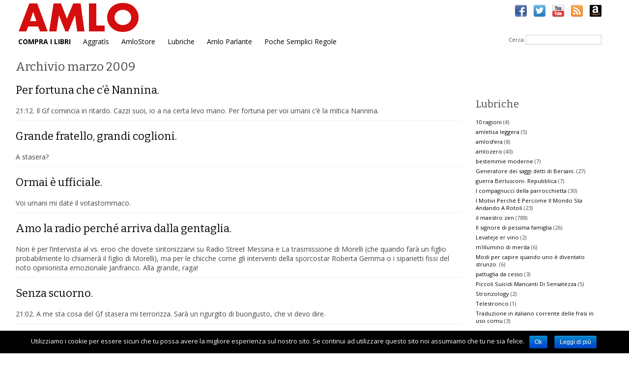

--- FILE ---
content_type: text/html; charset=UTF-8
request_url: https://www.amlo.it/?m=200903
body_size: 42661
content:
<!doctype html>
<!--[if lt IE 7]><html class="no-js ie6 oldie" lang="it"> <![endif]-->
<!--[if IE 7]><html class="no-js ie7 oldie" lang="it"> <![endif]-->
<!--[if IE 8]><html class="no-js ie8 oldie" lang="it"> <![endif]-->
<!--[if gt IE 8]><!--><html class="no-js" lang="it"> <!--<![endif]-->
    <head>
        <meta charset="utf-8">
        <meta http-equiv="X-UA-Compatible" content="IE=edge,chrome=1">
        <title>marzo | 2009 | amlo</title>
        <meta http-equiv="Content-Type" content="text/html; charset=utf-8" />
        <link rel="stylesheet" href="https://www.amlo.it/wp-content/themes/a/css/reset.css" />
        <link rel="stylesheet" href="https://www.amlo.it/wp-content/themes/a/css/responsive-gs-16col.css" />
        <link rel="stylesheet" href="https://www.amlo.it/wp-content/themes/a/style.css" type="text/css" media="screen" />
        <link href='https://fonts.googleapis.com/css?family=Open+Sans:300italic,400italic,400,700|Bitter:400,700' rel='stylesheet' type='text/css'>

        <link rel="shortcut icon" href="https://www.amlo.it/favicon.ico" type="image/x-icon" />        
        <link rel="apple-touch-icon" href="https://www.amlo.it/wp-content/themes/a/images/apple-touch-icon-iphone.png" />
        <link rel="apple-touch-icon" sizes="72x72" href="https://www.amlo.it/wp-content/themes/a/images/apple-touch-icon-ipad.png" />
        <link rel="apple-touch-icon" sizes="114x114" href="https://www.amlo.it/wp-content/themes/a/images/apple-touch-icon-iphone4.png" />
        <link rel="apple-touch-icon" sizes="144x144" href="https://www.amlo.it/wp-content/themes/a/images/apple-touch-icon-ipad3.png" />       
        <meta name="viewport" content="width=device-width, initial-scale=1">
        <link rel="alternate" type="application/rss+xml" title="RSS 2.0" href="https://www.amlo.it/?feed=rss2" />
                <link rel='stylesheet' id='cookie-notice-front-css'  href='https://www.amlo.it/wp-content/plugins/cookie-notice/css/front.min.css?ver=3.5.2' type='text/css' media='all' />
            <script>
                if (document.location.protocol != "https:") {
                    document.location = document.URL.replace(/^http:/i, "https:");
                }
            </script>
            <script type='text/javascript' src='https://www.amlo.it/wp-includes/js/jquery/jquery.js?ver=1.8.3'></script>
<script type='text/javascript'>
/* <![CDATA[ */
var cnArgs = {"ajaxurl":"https:\/\/www.amlo.it\/wp-admin\/admin-ajax.php","hideEffect":"fade","onScroll":"","onScrollOffset":"100","cookieName":"cookie_notice_accepted","cookieValue":"TRUE","cookieTime":"2592000","cookiePath":"\/","cookieDomain":"","redirection":"","cache":""};
/* ]]> */
</script>
<script type='text/javascript' src='https://www.amlo.it/wp-content/plugins/cookie-notice/js/front.min.js?ver=1.2.42'></script>
<link type="text/css" rel="stylesheet" href="https://www.amlo.it/wp-content/plugins/wordpress-simple-paypal-shopping-cart/wp_shopping_cart_style.css" />

	<script type="text/javascript">
	<!--
	//
	function ReadForm (obj1, tst) 
	{ 
	    // Read the user form
	    var i,j,pos;
	    val_total="";val_combo="";		
	
	    for (i=0; i<obj1.length; i++) 
	    {     
	        // run entire form
	        obj = obj1.elements[i];           // a form element
	
	        if (obj.type == "select-one") 
	        {   // just selects
	            if (obj.name == "quantity" ||
	                obj.name == "amount") continue;
		        pos = obj.selectedIndex;        // which option selected
		        val = obj.options[pos].value;   // selected value
		        val_combo = val_combo + "(" + val + ")";
	        }
	    }
		// Now summarize everything we have processed above
		val_total = obj1.product_tmp.value + val_combo;
		obj1.product.value = val_total;
	}
	//-->
	</script>	<style type="text/css">.recentcomments a{display:inline !important;padding:0 !important;margin:0 !important;}</style>

        <script type="text/javascript">
            var _gaq = _gaq || [];
            _gaq.push(['_setAccount', 'UA-37045188-1']);
            _gaq.push(['_trackPageview']);
            (function () {
                var ga = document.createElement('script');
                ga.type = 'text/javascript';
                ga.async = true;
                ga.src = ('https:' == document.location.protocol ? 'https://ssl' : 'http://www') + '.google-analytics.com/ga.js';
                var s = document.getElementsByTagName('script')[0];
                s.parentNode.insertBefore(ga, s);
            })();
        </script>


    </head>

    <body data-rsssl=1 class="archive date">
        <div id="fb-root"></div>
        <div class="container">

            <header class="row">
                <div class="col span_10">
                    <a href="/"><img src="https://www.amlo.it/wp-content/themes/a/images/logo.png" alt="amlo" /></a>
                </div>
                <div class="col span_6">
                    <div class="top-social right">
                        <a target="_blank" href="https://www.facebook.com/amletodesilva" rel="nofollow"><img src="https://www.amlo.it/wp-content/themes/a/images/facebook.png" alt="Facebook" /></a>
                        <a target="_blank" href="https://twitter.com/amletodesilva" rel="nofollow"><img src="https://www.amlo.it/wp-content/themes/a/images/twitter.png" alt="Twitter" /></a>
                        <a target="_blank" href="http://www.youtube.com/user/amletodesilva" rel="nofollow"><img src="https://www.amlo.it/wp-content/themes/a/images/youtube.png" alt="Youtube" /></a>
                        <a target="_blank" href="https://www.amlo.it/?feed=rss2" rel="nofollow"><img src="https://www.amlo.it/wp-content/themes/a/images/rss.png" alt="Feed RSS" /></a>
                        <a target="_blank" href="https://amzn.to/2keAjME" rel="nofollow"><img src="https://www.amlo.it/wp-content/themes/a/images/amazon-logo.jpg" alt="Amazon" /></a>
                    </div>
                </div>
            </header>

            <div class="row center">
                <div class="col span_12">

                    <ul id="menu-principale" class="menu"><li id="menu-item-5066" class="menu-item menu-item-type-post_type menu-item-object-page menu-item-5066"><a href="https://www.amlo.it/?page_id=4261">COMPRA I LIBRI</a></li>
<li id="menu-item-2523" class="menu-item menu-item-type-post_type menu-item-object-page menu-item-2523"><a href="https://www.amlo.it/?page_id=46">Aggratìs</a></li>
<li id="menu-item-2522" class="menu-item menu-item-type-post_type menu-item-object-page menu-item-2522"><a href="https://www.amlo.it/?page_id=1026">AmloStore</a></li>
<li id="menu-item-2524" class="menu-item menu-item-type-custom menu-item-object-custom menu-item-2524"><a href="#footer">Lubriche</a></li>
<li id="menu-item-2884" class="menu-item menu-item-type-post_type menu-item-object-page menu-item-2884"><a href="https://www.amlo.it/?page_id=2879">Amlo Parlante</a></li>
<li id="menu-item-4192" class="menu-item menu-item-type-custom menu-item-object-custom menu-item-4192"><a title="Pagina" href="https://www.amlo.it/?page_id=3634">Poche Semplici Regole</a></li>
</ul>

                </div>

                <div class="col span_4">
                    <form method="get" id="searchform" action="https://www.amlo.it/" class="right">
                        <small>Cerca</small> <input type="text" name="s" id="s" />
                    </form>
                </div>
            </div>


 

<div id="main" role="main" class="row">
             <h1>Archivio marzo 2009</h1>
            
    <div class="col span_12 clr">
<br />
                     
            <div class="article store">                
                                <h3><a href="https://www.amlo.it/?p=327">Per fortuna che c&#8217;è Nannina.</a></h3>
                <p>21:12. Il Gf comincia in ritardo. Cazzi suoi, io a na certa levo mano. Per fortuna per voi umani c&#8217;è la mitica Nannina.</p>
                
                <div style="clear:both"></div>
            </div>
                    
            <div class="article store">                
                                <h3><a href="https://www.amlo.it/?p=325">Grande fratello, grandi coglioni.</a></h3>
                <p>A stasera?</p>
                
                <div style="clear:both"></div>
            </div>
                    
            <div class="article store">                
                                <h3><a href="https://www.amlo.it/?p=324">Ormai è ufficiale.</a></h3>
                <p>Voi umani mi date il votastommaco.</p>
                
                <div style="clear:both"></div>
            </div>
                    
            <div class="article store">                
                                <h3><a href="https://www.amlo.it/?p=323">Amo la radio perché arriva dalla gentaglia.</a></h3>
                <p>Non è per l&#8217;intervista al vs. eroo che dovete sintonizzarvi su Radio Street Messina e La trasmissione di Morelli (che quando farà un figlio probabilmente lo chiamerà il figlio di Morelli), ma per le chicche come gli interventi della sporcostar Roberta Gemma o i siparietti fissi del noto opinionista emozionale Janfranco. Alla grande, raga!</p>
                
                <div style="clear:both"></div>
            </div>
                    
            <div class="article store">                
                                <h3><a href="https://www.amlo.it/?p=322">Senza scuorno.</a></h3>
                <p>21:02. A me sta cosa del Gf stasera mi terrorizza. Sarà un rigurgito di buongusto, che vi devo dire.</p>
                
                <div style="clear:both"></div>
            </div>
                    
            <div class="article store">                
                                <h3><a href="https://www.amlo.it/?p=321">Alò alò America me senti.</a></h3>
                <p> Stasera cronacona del GF, in diretta e in contemporanea con Lupina, alla quale ho vilmente fottuto il titolo del post.</p>
                
                <div style="clear:both"></div>
            </div>
                    
            <div class="article store">                
                                <h3><a href="https://www.amlo.it/?p=319">&#8216;O core &#8216;e Napuleeeeeeee.</a></h3>
                <p>Ora, io questa cosa qua la vado dicendo da anni. Ma tanto sono io che non capisco un cazzo, e che non riesco a vederci dietro l&#8217;ombra della camorra &#8216;e Napule.</p>
                
                <div style="clear:both"></div>
            </div>
                    
            <div class="article store">                
                                <h3><a href="https://www.amlo.it/?p=318">Maledetta trumbettera.</a></h3>
                <p>20:54. Apprendo da Sky vivo che Vanessa (puozz sta tu comm sta essa) si è ufficialmente fidanzata con Alberto. Signori si nasce, ma cornuti pure.</p>
                
                <div style="clear:both"></div>
            </div>
                    
            <div class="article store">                
                                <h3><a href="https://www.amlo.it/?p=317">Grinzane reality.</a></h3>
                <p>Stasera grande diretta in contemporanea con Ella. Si parlerà di attualità? Si parlerà di chi si chiava a chi? E soprattutto, i ns. concorrenti riusciranno a rendersi più ridicoli dei partecipanti ai vari premi Grinzane?</p>
                
                <div style="clear:both"></div>
            </div>
                    
            <div class="article store">                
                                <h3><a href="https://www.amlo.it/?p=316">Ve ne approfittate che non c&#8217;è più un Robert Mitchum.</a></h3>
                <p>Sono cresciuto nel mito di un Humprey Bogart e in quello di un Robert Mitchum, passando per i Martini infiniti di William Powell. Mi piacevano quei gialli dove il detective risolveva le cose a cazzotti, i maschi bevevano e fumavano e sparavano; in genere, i gialli allora erano mischiati, ci trovavi di tutto, da Nero [...]</p>
                
                <div style="clear:both"></div>
            </div>
                    
            <div class="article store">                
                                <h3><a href="https://www.amlo.it/?p=314">Fetuffatevi nel vortice.</a></h3>
                <p>Comunicato n°1 per i lettori del blog che stanno di casa a Salierno: mettiamo che sabato sera la fidanzata vi fa dove mi porti a spassare stasera, paghi tu e guarda che se non mi fai spassare poi ti abboffo i coglioni a sangue, voi pigliate e la portate al Moro. Lei vi dirà ma [...]</p>
                
                <div style="clear:both"></div>
            </div>
                    
            <div class="article store">                
                                <h3><a href="https://www.amlo.it/?p=313">A me m&#8217;ha rovinato er rialiti.</a></h3>
                <p>20:26. Stiamo per cominciare, anche stasera in gemellaggio con la Nannina nazionale. La quale Nannina sta seguendo, oltre che X Factor, anche La fattoria. Sono sinceramente preoccupato per lei: meno male per le dosi da cavallo di Dexter che ingurgita per disintossicarsi.</p>
                
                <div style="clear:both"></div>
            </div>
                    
            <div class="article store">                
                                <h3><a href="https://www.amlo.it/?p=312">We are young but getting old before our time.</a></h3>
                <p>Ormai la sapete qual&#8217;è la mia politica: non parlo più di libri né di dischi. Preferisco lasciare che vi croglioliate nel vostro Paolocoeglio e nei gruppetti di frociazzi che girano ricchionissimi fra i blog. Con quest&#8217;uomo qui, però, ho un debito di riconoscenza fin da quando mio cugino (che di musica era quello che ci [...]</p>
                
                <div style="clear:both"></div>
            </div>
                    
            <div class="article store">                
                                <h3><a href="https://www.amlo.it/?p=310">Vottiamo ad accomminciare.</a></h3>
                <p>21:14. Su Skyshow Cristina mangia a uso scrofa e si gratta il mazzo. Siamo in buone mani. 21:16. Prima o poi doveva succedere: la Marcuzzi è venuta con l&#8217;asciugamano da doccia. 21:17. Mentre la Marcuzzi annuncia l&#8217;entrata di tre concorrenti molto belli (molto, eh), parte la mia pard.</p>
                
                <div style="clear:both"></div>
            </div>
                    
            <div class="article store">                
                                <h3><a href="https://www.amlo.it/?p=309">Facciamoci del male.</a></h3>
                <p>Mi ero completamente dimenticato del blog. Succede. Però stasera si torna in pista, a commentare susamen il Grande Fratello, del quale da una settimana a questa parte non so veramòn un cazzo, anche perché, ci crediate o no, in questi giorni ho visto qualcosa di molto peggio di tutti i Gf messi insieme. Consoliamoci con [...]</p>
                
                <div style="clear:both"></div>
            </div>
            </div>
    <div class="col span_4 clr" id="sidebar">
        <div id="categories-3" class="widget widget_categories"><h2 class="widget-title">Lubriche</h2>		<ul>
	<li class="cat-item cat-item-66"><a href="https://www.amlo.it/?cat=66" title="Visualizza tutti gli articoli archiviati in 10 ragioni">10 ragioni</a> (4)
</li>
	<li class="cat-item cat-item-65"><a href="https://www.amlo.it/?cat=65" title="Visualizza tutti gli articoli archiviati in amletica leggera">amletica leggera</a> (5)
</li>
	<li class="cat-item cat-item-64"><a href="https://www.amlo.it/?cat=64" title="Visualizza tutti gli articoli archiviati in amlosfera">amlosfera</a> (8)
</li>
	<li class="cat-item cat-item-14"><a href="https://www.amlo.it/?cat=14" title="Visualizza tutti gli articoli archiviati in amlozero">amlozero</a> (40)
</li>
	<li class="cat-item cat-item-15"><a href="https://www.amlo.it/?cat=15" title="Visualizza tutti gli articoli archiviati in bestemmie moderne">bestemmie moderne</a> (7)
</li>
	<li class="cat-item cat-item-10"><a href="https://www.amlo.it/?cat=10" title="Visualizza tutti gli articoli archiviati in Generatore dei saggi detti di Bersani.">Generatore dei saggi detti di Bersani.</a> (27)
</li>
	<li class="cat-item cat-item-12"><a href="https://www.amlo.it/?cat=12" title="Visualizza tutti gli articoli archiviati in guerra Berlusconi- Repubblica">guerra Berlusconi- Repubblica</a> (7)
</li>
	<li class="cat-item cat-item-5"><a href="https://www.amlo.it/?cat=5" title="Visualizza tutti gli articoli archiviati in I compagnucci della parrocchietta">I compagnucci della parrocchietta</a> (30)
</li>
	<li class="cat-item cat-item-3"><a href="https://www.amlo.it/?cat=3" title="Visualizza tutti gli articoli archiviati in I Motivi Perché E Percome Il Mondo Sta Andando A Rotoli">I Motivi Perché E Percome Il Mondo Sta Andando A Rotoli</a> (23)
</li>
	<li class="cat-item cat-item-1"><a href="https://www.amlo.it/?cat=1" title="Visualizza tutti gli articoli archiviati in il maestro zen">il maestro zen</a> (788)
</li>
	<li class="cat-item cat-item-7"><a href="https://www.amlo.it/?cat=7" title="Visualizza tutti gli articoli archiviati in Il signore di pessima famiglia">Il signore di pessima famiglia</a> (26)
</li>
	<li class="cat-item cat-item-59"><a href="https://www.amlo.it/?cat=59" title="Visualizza tutti gli articoli archiviati in Levateje er vino">Levateje er vino</a> (2)
</li>
	<li class="cat-item cat-item-19"><a href="https://www.amlo.it/?cat=19" title="Visualizza tutti gli articoli archiviati in m&#039;illumino di merda">m&#039;illumino di merda</a> (6)
</li>
	<li class="cat-item cat-item-6"><a href="https://www.amlo.it/?cat=6" title="Visualizza tutti gli articoli archiviati in Modi per capire quando uno è diventato strunzo.">Modi per capire quando uno è diventato strunzo.</a> (6)
</li>
	<li class="cat-item cat-item-18"><a href="https://www.amlo.it/?cat=18" title="Visualizza tutti gli articoli archiviati in pattuglia da cesso">pattuglia da cesso</a> (3)
</li>
	<li class="cat-item cat-item-4"><a href="https://www.amlo.it/?cat=4" title="Visualizza tutti gli articoli archiviati in Piccoli Suicidi Mancanti Di Sensatezza">Piccoli Suicidi Mancanti Di Sensatezza</a> (5)
</li>
	<li class="cat-item cat-item-13"><a href="https://www.amlo.it/?cat=13" title="Visualizza tutti gli articoli archiviati in Stronzology">Stronzology</a> (2)
</li>
	<li class="cat-item cat-item-20"><a href="https://www.amlo.it/?cat=20" title="Visualizza tutti gli articoli archiviati in Telestronco">Telestronco</a> (1)
</li>
	<li class="cat-item cat-item-8"><a href="https://www.amlo.it/?cat=8" title="Visualizza tutti gli articoli archiviati in Traduzione in italiano corrente delle frasi in uso comu">Traduzione in italiano corrente delle frasi in uso comu</a> (3)
</li>
		</ul>
</div><div id="text-2" class="widget widget_text">			<div class="textwidget"><script async src="//pagead2.googlesyndication.com/pagead/js/adsbygoogle.js"></script>
<!-- Ad Lato no responsive -->
<ins class="adsbygoogle"
     style="display:inline-block;width:336px;height:280px"
     data-ad-client="ca-pub-6546238839315736"
     data-ad-slot="1773713545"></ins>
<script>
(adsbygoogle = window.adsbygoogle || []).push({});
</script></div>
		</div><div id="recent-comments-3" class="widget widget_recent_comments"><h2 class="widget-title">Le ultime parole fumose</h2><ul id="recentcomments"><li class="recentcomments">amlo su <a href="https://www.amlo.it/?p=4618#comment-7985">Non siamo tutti Charlie Hebdo.</a></li><li class="recentcomments">amlo su <a href="https://www.amlo.it/?p=4618#comment-7984">Non siamo tutti Charlie Hebdo.</a></li><li class="recentcomments">Karine su <a href="https://www.amlo.it/?p=4618#comment-7983">Non siamo tutti Charlie Hebdo.</a></li><li class="recentcomments"><a href='https://www.facebook.com/profile.php?id=100004665644911' rel='external nofollow' class='url'>Latino America</a> su <a href="https://www.amlo.it/?p=4618#comment-7981">Non siamo tutti Charlie Hebdo.</a></li><li class="recentcomments">Oscar su <a href="https://www.amlo.it/?p=4618#comment-7980">Non siamo tutti Charlie Hebdo.</a></li><li class="recentcomments">Franca su <a href="https://www.amlo.it/?p=4618#comment-7979">Non siamo tutti Charlie Hebdo.</a></li><li class="recentcomments">Chiara su <a href="https://www.amlo.it/?p=4618#comment-7978">Non siamo tutti Charlie Hebdo.</a></li><li class="recentcomments">Fabio Mangiafico su <a href="https://www.amlo.it/?p=4618#comment-7977">Non siamo tutti Charlie Hebdo.</a></li><li class="recentcomments">emiliano su <a href="https://www.amlo.it/?p=4618#comment-7976">Non siamo tutti Charlie Hebdo.</a></li><li class="recentcomments"><a href='http://lapiccoladelirio.noblogs.org' rel='external nofollow' class='url'>giulia</a> su <a href="https://www.amlo.it/?p=4618#comment-7975">Non siamo tutti Charlie Hebdo.</a></li></ul></div><div id="linkcat-2" class="widget widget_links"><h2 class="widget-title">Blog'n'roll</h2>
	<ul class='xoxo blogroll'>
<li><a href="http://www.pazzia.org/home.html" title="un mascalzonciello">alessio spataro</a></li>
<li><a href="http://barnabo.splinder.com/" title="oibò">barnabo</a></li>
<li><a href="http://laurapetra.wordpress.com/" title="sposatevi">bionta</a></li>
<li><a href="http://cici-malamoreno.blogspot.com/" title="afrance&#8217;">cici</a></li>
<li><a href="http://carolinacutolo.splinder.com" title="la ciaciona mia">cutolo</a></li>
<li><a href="http://eccelosiamolevatodallepalle.blogspot.com/" title="giovinastri beat">dalle palle</a></li>
<li><a href="http://esiliogiapponese.wordpress.com/" title="giapppenesità">emanue&#8217;</a></li>
<li><a href="http://www.instantstreet.com/" title="andrè">endriu</a></li>
<li><a href="http://finegarten.tumblr.com/" title="gay acquatici">finegarten</a></li>
<li><a href="http://gentediberlino.wordpress.com/" title="ich bin ein celarder">gente di berlino</a></li>
<li><a href="http://gitti.iobloggo.com/" title="ombre from the passat">gitti</a></li>
<li><a href="http://www.katanka.net/" title="the sfaccimmiells">katanka</a></li>
<li><a href="http://www.kill-the-enthusiasm.com" title="kill the enthusiasm">kill the enthusiasm</a></li>
<li><a href="http://www.kindofblog.net/" title="non ci pare">kunda kinda</a></li>
<li><a href="http://puzzachat.blog.excite.it/" title="ti acciderà">kurt</a></li>
<li><a href="http://anchelavalehaunblogbis.blogspot.com/" title="bis">lavale</a></li>
<li><a href="http://magosagazzunisoggu.wordpress.com/" title="fa ride">mawiapia</a></li>
<li><a href="http://www.harrr.org/vmc/" title="mp">mp</a></li>
<li><a href="http://annalupini.blog.kataweb.it/" title="essa">nannina</a></li>
<li><a href="http://natiecronici.blogspot.com/" title="la città distratta">nati e cronici</a></li>
<li><a href="http://www.negativissimo.com" title="battipaglia, abbiamo un pobblema">negativissimo</a></li>
<li><a href="http://oldendailylog.wordpress.com/" title="un pòl oldèns">o.d.l.</a></li>
<li><a href="http://ofumettista.blogspot.com/" title="mp, quello etero">ofumettista</a></li>
<li><a href="http://giovinsignore.net/" title="a volte ritornano">pellizzari</a></li>
<li><a href="https://www.amlo.it/doc/stattiattentodame-finoal7.pdf" title="i primi sette capitoli">statti attento da me</a></li>
<li><a href="http://assedi0.wordpress.com/" title="totonno! totonno! Totonno!">totonno</a></li>
<li><a href="http://plutonio186.splinder.com/" title="una grande">trantor</a></li>
<li><a href="http://velvetuzi.blogspot.com/" title="uzzi">velvèt</a></li>
<li><a href="http://zenoplasm.blogspot.com/" title="hermano minòr">zeno</a></li>

	</ul>
</div>
    </div>

</div>

<div class="row clr center">
    </div>




<div id="footer" class="row">
    <div class="col span_7 clr">
        <h3>Lubriche</h3>
        <ul class="mcol2">
            	<li class="cat-item cat-item-66"><a href="https://www.amlo.it/?cat=66" title="Visualizza tutti gli articoli archiviati in 10 ragioni">10 ragioni</a>
</li>
	<li class="cat-item cat-item-65"><a href="https://www.amlo.it/?cat=65" title="Visualizza tutti gli articoli archiviati in amletica leggera">amletica leggera</a>
</li>
	<li class="cat-item cat-item-64"><a href="https://www.amlo.it/?cat=64" title="Visualizza tutti gli articoli archiviati in amlosfera">amlosfera</a>
</li>
	<li class="cat-item cat-item-14"><a href="https://www.amlo.it/?cat=14" title="Visualizza tutti gli articoli archiviati in amlozero">amlozero</a>
</li>
	<li class="cat-item cat-item-15"><a href="https://www.amlo.it/?cat=15" title="Visualizza tutti gli articoli archiviati in bestemmie moderne">bestemmie moderne</a>
</li>
	<li class="cat-item cat-item-11"><a href="https://www.amlo.it/?cat=11" title="Visualizza tutti gli articoli archiviati in Fuoribordo">Fuoribordo</a>
</li>
	<li class="cat-item cat-item-10"><a href="https://www.amlo.it/?cat=10" title="Visualizza tutti gli articoli archiviati in Generatore dei saggi detti di Bersani.">Generatore dei saggi detti di Bersani.</a>
</li>
	<li class="cat-item cat-item-12"><a href="https://www.amlo.it/?cat=12" title="Visualizza tutti gli articoli archiviati in guerra Berlusconi- Repubblica">guerra Berlusconi- Repubblica</a>
</li>
	<li class="cat-item cat-item-5"><a href="https://www.amlo.it/?cat=5" title="Visualizza tutti gli articoli archiviati in I compagnucci della parrocchietta">I compagnucci della parrocchietta</a>
</li>
	<li class="cat-item cat-item-3"><a href="https://www.amlo.it/?cat=3" title="Visualizza tutti gli articoli archiviati in I Motivi Perché E Percome Il Mondo Sta Andando A Rotoli">I Motivi Perché E Percome Il Mondo Sta Andando A Rotoli</a>
</li>
	<li class="cat-item cat-item-1"><a href="https://www.amlo.it/?cat=1" title="Visualizza tutti gli articoli archiviati in il maestro zen">il maestro zen</a>
</li>
	<li class="cat-item cat-item-7"><a href="https://www.amlo.it/?cat=7" title="Visualizza tutti gli articoli archiviati in Il signore di pessima famiglia">Il signore di pessima famiglia</a>
</li>
	<li class="cat-item cat-item-16"><a href="https://www.amlo.it/?cat=16" title="Visualizza tutti gli articoli archiviati in Le grandi domande del nostro tempo">Le grandi domande del nostro tempo</a>
</li>
	<li class="cat-item cat-item-59"><a href="https://www.amlo.it/?cat=59" title="Visualizza tutti gli articoli archiviati in Levateje er vino">Levateje er vino</a>
</li>
	<li class="cat-item cat-item-19"><a href="https://www.amlo.it/?cat=19" title="Visualizza tutti gli articoli archiviati in m&#039;illumino di merda">m&#039;illumino di merda</a>
</li>
	<li class="cat-item cat-item-9"><a href="https://www.amlo.it/?cat=9" title="Visualizza tutti gli articoli archiviati in Macchie di sungia">Macchie di sungia</a>
</li>
	<li class="cat-item cat-item-6"><a href="https://www.amlo.it/?cat=6" title="Visualizza tutti gli articoli archiviati in Modi per capire quando uno è diventato strunzo.">Modi per capire quando uno è diventato strunzo.</a>
</li>
	<li class="cat-item cat-item-18"><a href="https://www.amlo.it/?cat=18" title="Visualizza tutti gli articoli archiviati in pattuglia da cesso">pattuglia da cesso</a>
</li>
	<li class="cat-item cat-item-4"><a href="https://www.amlo.it/?cat=4" title="Visualizza tutti gli articoli archiviati in Piccoli Suicidi Mancanti Di Sensatezza">Piccoli Suicidi Mancanti Di Sensatezza</a>
</li>
	<li class="cat-item cat-item-13"><a href="https://www.amlo.it/?cat=13" title="Visualizza tutti gli articoli archiviati in Stronzology">Stronzology</a>
</li>
	<li class="cat-item cat-item-20"><a href="https://www.amlo.it/?cat=20" title="Visualizza tutti gli articoli archiviati in Telestronco">Telestronco</a>
</li>
	<li class="cat-item cat-item-8"><a href="https://www.amlo.it/?cat=8" title="Visualizza tutti gli articoli archiviati in Traduzione in italiano corrente delle frasi in uso comu">Traduzione in italiano corrente delle frasi in uso comu</a>
</li>
        </ul>
    </div>
    <div class="col span_1 clr">&nbsp;</div>
    <div class="col span_8 clr">
        <h3>Sgabuzzino</h3>
        <ul class="mcol2">	<li><a href='https://www.amlo.it/?m=202212' title='dicembre 2022'>dicembre 2022</a></li>
	<li><a href='https://www.amlo.it/?m=202110' title='ottobre 2021'>ottobre 2021</a></li>
	<li><a href='https://www.amlo.it/?m=202107' title='luglio 2021'>luglio 2021</a></li>
	<li><a href='https://www.amlo.it/?m=202012' title='dicembre 2020'>dicembre 2020</a></li>
	<li><a href='https://www.amlo.it/?m=202010' title='ottobre 2020'>ottobre 2020</a></li>
	<li><a href='https://www.amlo.it/?m=202009' title='settembre 2020'>settembre 2020</a></li>
	<li><a href='https://www.amlo.it/?m=202004' title='aprile 2020'>aprile 2020</a></li>
	<li><a href='https://www.amlo.it/?m=202003' title='marzo 2020'>marzo 2020</a></li>
	<li><a href='https://www.amlo.it/?m=202001' title='gennaio 2020'>gennaio 2020</a></li>
	<li><a href='https://www.amlo.it/?m=201912' title='dicembre 2019'>dicembre 2019</a></li>
	<li><a href='https://www.amlo.it/?m=201907' title='luglio 2019'>luglio 2019</a></li>
	<li><a href='https://www.amlo.it/?m=201906' title='giugno 2019'>giugno 2019</a></li>
	<li><a href='https://www.amlo.it/?m=201901' title='gennaio 2019'>gennaio 2019</a></li>
	<li><a href='https://www.amlo.it/?m=201811' title='novembre 2018'>novembre 2018</a></li>
	<li><a href='https://www.amlo.it/?m=201809' title='settembre 2018'>settembre 2018</a></li>
	<li><a href='https://www.amlo.it/?m=201808' title='agosto 2018'>agosto 2018</a></li>
	<li><a href='https://www.amlo.it/?m=201807' title='luglio 2018'>luglio 2018</a></li>
	<li><a href='https://www.amlo.it/?m=201805' title='maggio 2018'>maggio 2018</a></li>
	<li><a href='https://www.amlo.it/?m=201803' title='marzo 2018'>marzo 2018</a></li>
	<li><a href='https://www.amlo.it/?m=201802' title='febbraio 2018'>febbraio 2018</a></li>
	<li><a href='https://www.amlo.it/?m=201801' title='gennaio 2018'>gennaio 2018</a></li>
	<li><a href='https://www.amlo.it/?m=201712' title='dicembre 2017'>dicembre 2017</a></li>
	<li><a href='https://www.amlo.it/?m=201711' title='novembre 2017'>novembre 2017</a></li>
	<li><a href='https://www.amlo.it/?m=201710' title='ottobre 2017'>ottobre 2017</a></li>
	<li><a href='https://www.amlo.it/?m=201703' title='marzo 2017'>marzo 2017</a></li>
	<li><a href='https://www.amlo.it/?m=201702' title='febbraio 2017'>febbraio 2017</a></li>
	<li><a href='https://www.amlo.it/?m=201612' title='dicembre 2016'>dicembre 2016</a></li>
	<li><a href='https://www.amlo.it/?m=201611' title='novembre 2016'>novembre 2016</a></li>
	<li><a href='https://www.amlo.it/?m=201609' title='settembre 2016'>settembre 2016</a></li>
	<li><a href='https://www.amlo.it/?m=201608' title='agosto 2016'>agosto 2016</a></li>
	<li><a href='https://www.amlo.it/?m=201607' title='luglio 2016'>luglio 2016</a></li>
	<li><a href='https://www.amlo.it/?m=201602' title='febbraio 2016'>febbraio 2016</a></li>
	<li><a href='https://www.amlo.it/?m=201601' title='gennaio 2016'>gennaio 2016</a></li>
	<li><a href='https://www.amlo.it/?m=201512' title='dicembre 2015'>dicembre 2015</a></li>
	<li><a href='https://www.amlo.it/?m=201511' title='novembre 2015'>novembre 2015</a></li>
	<li><a href='https://www.amlo.it/?m=201510' title='ottobre 2015'>ottobre 2015</a></li>
	<li><a href='https://www.amlo.it/?m=201509' title='settembre 2015'>settembre 2015</a></li>
	<li><a href='https://www.amlo.it/?m=201508' title='agosto 2015'>agosto 2015</a></li>
	<li><a href='https://www.amlo.it/?m=201507' title='luglio 2015'>luglio 2015</a></li>
	<li><a href='https://www.amlo.it/?m=201506' title='giugno 2015'>giugno 2015</a></li>
	<li><a href='https://www.amlo.it/?m=201505' title='maggio 2015'>maggio 2015</a></li>
	<li><a href='https://www.amlo.it/?m=201504' title='aprile 2015'>aprile 2015</a></li>
	<li><a href='https://www.amlo.it/?m=201503' title='marzo 2015'>marzo 2015</a></li>
	<li><a href='https://www.amlo.it/?m=201502' title='febbraio 2015'>febbraio 2015</a></li>
	<li><a href='https://www.amlo.it/?m=201501' title='gennaio 2015'>gennaio 2015</a></li>
	<li><a href='https://www.amlo.it/?m=201411' title='novembre 2014'>novembre 2014</a></li>
	<li><a href='https://www.amlo.it/?m=201410' title='ottobre 2014'>ottobre 2014</a></li>
	<li><a href='https://www.amlo.it/?m=201408' title='agosto 2014'>agosto 2014</a></li>
	<li><a href='https://www.amlo.it/?m=201407' title='luglio 2014'>luglio 2014</a></li>
	<li><a href='https://www.amlo.it/?m=201406' title='giugno 2014'>giugno 2014</a></li>
	<li><a href='https://www.amlo.it/?m=201405' title='maggio 2014'>maggio 2014</a></li>
	<li><a href='https://www.amlo.it/?m=201404' title='aprile 2014'>aprile 2014</a></li>
	<li><a href='https://www.amlo.it/?m=201403' title='marzo 2014'>marzo 2014</a></li>
	<li><a href='https://www.amlo.it/?m=201402' title='febbraio 2014'>febbraio 2014</a></li>
	<li><a href='https://www.amlo.it/?m=201401' title='gennaio 2014'>gennaio 2014</a></li>
	<li><a href='https://www.amlo.it/?m=201312' title='dicembre 2013'>dicembre 2013</a></li>
	<li><a href='https://www.amlo.it/?m=201311' title='novembre 2013'>novembre 2013</a></li>
	<li><a href='https://www.amlo.it/?m=201310' title='ottobre 2013'>ottobre 2013</a></li>
	<li><a href='https://www.amlo.it/?m=201309' title='settembre 2013'>settembre 2013</a></li>
	<li><a href='https://www.amlo.it/?m=201308' title='agosto 2013'>agosto 2013</a></li>
	<li><a href='https://www.amlo.it/?m=201307' title='luglio 2013'>luglio 2013</a></li>
	<li><a href='https://www.amlo.it/?m=201306' title='giugno 2013'>giugno 2013</a></li>
	<li><a href='https://www.amlo.it/?m=201305' title='maggio 2013'>maggio 2013</a></li>
	<li><a href='https://www.amlo.it/?m=201304' title='aprile 2013'>aprile 2013</a></li>
	<li><a href='https://www.amlo.it/?m=201303' title='marzo 2013'>marzo 2013</a></li>
	<li><a href='https://www.amlo.it/?m=201302' title='febbraio 2013'>febbraio 2013</a></li>
	<li><a href='https://www.amlo.it/?m=201301' title='gennaio 2013'>gennaio 2013</a></li>
	<li><a href='https://www.amlo.it/?m=201212' title='dicembre 2012'>dicembre 2012</a></li>
	<li><a href='https://www.amlo.it/?m=201211' title='novembre 2012'>novembre 2012</a></li>
	<li><a href='https://www.amlo.it/?m=201210' title='ottobre 2012'>ottobre 2012</a></li>
	<li><a href='https://www.amlo.it/?m=201209' title='settembre 2012'>settembre 2012</a></li>
	<li><a href='https://www.amlo.it/?m=201208' title='agosto 2012'>agosto 2012</a></li>
	<li><a href='https://www.amlo.it/?m=201207' title='luglio 2012'>luglio 2012</a></li>
	<li><a href='https://www.amlo.it/?m=201206' title='giugno 2012'>giugno 2012</a></li>
	<li><a href='https://www.amlo.it/?m=201205' title='maggio 2012'>maggio 2012</a></li>
	<li><a href='https://www.amlo.it/?m=201204' title='aprile 2012'>aprile 2012</a></li>
	<li><a href='https://www.amlo.it/?m=201203' title='marzo 2012'>marzo 2012</a></li>
	<li><a href='https://www.amlo.it/?m=201202' title='febbraio 2012'>febbraio 2012</a></li>
	<li><a href='https://www.amlo.it/?m=201201' title='gennaio 2012'>gennaio 2012</a></li>
	<li><a href='https://www.amlo.it/?m=201112' title='dicembre 2011'>dicembre 2011</a></li>
	<li><a href='https://www.amlo.it/?m=201111' title='novembre 2011'>novembre 2011</a></li>
	<li><a href='https://www.amlo.it/?m=201110' title='ottobre 2011'>ottobre 2011</a></li>
	<li><a href='https://www.amlo.it/?m=201109' title='settembre 2011'>settembre 2011</a></li>
	<li><a href='https://www.amlo.it/?m=201108' title='agosto 2011'>agosto 2011</a></li>
	<li><a href='https://www.amlo.it/?m=201107' title='luglio 2011'>luglio 2011</a></li>
	<li><a href='https://www.amlo.it/?m=201106' title='giugno 2011'>giugno 2011</a></li>
	<li><a href='https://www.amlo.it/?m=201105' title='maggio 2011'>maggio 2011</a></li>
	<li><a href='https://www.amlo.it/?m=201104' title='aprile 2011'>aprile 2011</a></li>
	<li><a href='https://www.amlo.it/?m=201103' title='marzo 2011'>marzo 2011</a></li>
	<li><a href='https://www.amlo.it/?m=201102' title='febbraio 2011'>febbraio 2011</a></li>
	<li><a href='https://www.amlo.it/?m=201101' title='gennaio 2011'>gennaio 2011</a></li>
	<li><a href='https://www.amlo.it/?m=201012' title='dicembre 2010'>dicembre 2010</a></li>
	<li><a href='https://www.amlo.it/?m=201011' title='novembre 2010'>novembre 2010</a></li>
	<li><a href='https://www.amlo.it/?m=201010' title='ottobre 2010'>ottobre 2010</a></li>
	<li><a href='https://www.amlo.it/?m=201009' title='settembre 2010'>settembre 2010</a></li>
	<li><a href='https://www.amlo.it/?m=201007' title='luglio 2010'>luglio 2010</a></li>
	<li><a href='https://www.amlo.it/?m=201006' title='giugno 2010'>giugno 2010</a></li>
	<li><a href='https://www.amlo.it/?m=201005' title='maggio 2010'>maggio 2010</a></li>
	<li><a href='https://www.amlo.it/?m=201004' title='aprile 2010'>aprile 2010</a></li>
	<li><a href='https://www.amlo.it/?m=201003' title='marzo 2010'>marzo 2010</a></li>
	<li><a href='https://www.amlo.it/?m=201002' title='febbraio 2010'>febbraio 2010</a></li>
	<li><a href='https://www.amlo.it/?m=201001' title='gennaio 2010'>gennaio 2010</a></li>
	<li><a href='https://www.amlo.it/?m=200912' title='dicembre 2009'>dicembre 2009</a></li>
	<li><a href='https://www.amlo.it/?m=200911' title='novembre 2009'>novembre 2009</a></li>
	<li><a href='https://www.amlo.it/?m=200910' title='ottobre 2009'>ottobre 2009</a></li>
	<li><a href='https://www.amlo.it/?m=200909' title='settembre 2009'>settembre 2009</a></li>
	<li><a href='https://www.amlo.it/?m=200908' title='agosto 2009'>agosto 2009</a></li>
	<li><a href='https://www.amlo.it/?m=200907' title='luglio 2009'>luglio 2009</a></li>
	<li><a href='https://www.amlo.it/?m=200906' title='giugno 2009'>giugno 2009</a></li>
	<li><a href='https://www.amlo.it/?m=200905' title='maggio 2009'>maggio 2009</a></li>
	<li><a href='https://www.amlo.it/?m=200904' title='aprile 2009'>aprile 2009</a></li>
	<li><a href='https://www.amlo.it/?m=200903' title='marzo 2009'>marzo 2009</a></li>
	<li><a href='https://www.amlo.it/?m=200902' title='febbraio 2009'>febbraio 2009</a></li>
	<li><a href='https://www.amlo.it/?m=200901' title='gennaio 2009'>gennaio 2009</a></li>
	<li><a href='https://www.amlo.it/?m=200812' title='dicembre 2008'>dicembre 2008</a></li>
	<li><a href='https://www.amlo.it/?m=200811' title='novembre 2008'>novembre 2008</a></li>
	<li><a href='https://www.amlo.it/?m=200810' title='ottobre 2008'>ottobre 2008</a></li>
	<li><a href='https://www.amlo.it/?m=200809' title='settembre 2008'>settembre 2008</a></li>
	<li><a href='https://www.amlo.it/?m=200808' title='agosto 2008'>agosto 2008</a></li>
	<li><a href='https://www.amlo.it/?m=200807' title='luglio 2008'>luglio 2008</a></li>
	<li><a href='https://www.amlo.it/?m=200806' title='giugno 2008'>giugno 2008</a></li>
	<li><a href='https://www.amlo.it/?m=200805' title='maggio 2008'>maggio 2008</a></li>
	<li><a href='https://www.amlo.it/?m=200804' title='aprile 2008'>aprile 2008</a></li>
	<li><a href='https://www.amlo.it/?m=200712' title='dicembre 2007'>dicembre 2007</a></li>
</ul>
    </div>
</div>

<div id="copy" class="row center clr">
    <div class="col span_3 clr">
        <a rel="license" href="http://creativecommons.org/licenses/by-nc-nd/2.5/it/"><img alt="Licenza Creative Commons" style="border-width:0" src="https://i.creativecommons.org/l/by-nc-nd/2.5/it/88x31.png" alt="Licenza d'Uso" TARGET='_blank'/></a>
    </div>

    <div class="col span_10 clr center">I contenuti di questo blog sono distribuiti su licenza<br />
        <a rel="license" href="http://creativecommons.org/licenses/by-nc-nd/2.5/it/">Creative Commons Attribuzione - Non commerciale - Non opere derivate 2.5 Italia</a>.
    </div>

    <div class="col span_3 clr right">
        <script type="text/javascript" language="JavaScript" src="https://codice.shinystat.com/cgi-bin/getcod.cgi?USER=amlo"></script>
        <noscript>
        <a href="http://www.shinystat.com/it" target="_top">
            <img src="https://www.shinystat.com/cgi-bin/shinystat.cgi?USER=amlo" alt="Utenti online" border="0" /></a>
        </noscript>
    </div>
</div>
</div>
<script>window.jQuery || document.write("<script src='/wp-includes/js/jquery/jquery.js'>\x3C/script>")</script>
<script src="https://www.amlo.it/wp-content/themes/a/js/tinynav.min.js"></script>



<script type="text/javascript">
    jQuery(document).ready(function () {


        jQuery("a[href$='pdf']").each(function (index) {
            LinkLabel = jQuery(this).attr('href');
            LinkOnClick = "_gaq.push(['_trackEvent', 'PDF', 'Download', '" + LinkLabel + "']);";
            jQuery(this).attr("onClick", LinkOnClick);
        });


        jQuery(function () {
            jQuery("#menu-principale").tinyNav({
                header: 'Scegli una pagina'
            });
            jQuery(".mcol2").tinyNav({
                header: 'Scegli'
            });
            jQuery(".widget ul").tinyNav({
                header: 'Scegli'
            });
        });

    });
</script>


			<div id="cookie-notice" role="banner" class="cn-bottom bootstrap" style="color: #fff; background-color: #000;"><div class="cookie-notice-container"><span id="cn-notice-text">Utilizziamo i cookie per essere sicuri che tu possa avere la migliore esperienza sul nostro sito. Se continui ad utilizzare questo sito noi assumiamo che tu ne sia felice.</span><a href="#" id="cn-accept-cookie" data-cookie-set="accept" class="cn-set-cookie button bootstrap">Ok</a><a href="https://www.amlo.it/?page_id=3634" target="_blank" id="cn-more-info" class="cn-more-info button bootstrap">Leggi di più</a>
				</div>
			</div>
<script type='text/javascript' src='https://platform.twitter.com/widgets.js?ver=3.4.2'></script>
<script type="text/javascript">
    (function () {
        var po = document.createElement('script');
        po.type = 'text/javascript';
        po.async = true;
        po.src = 'https://apis.google.com/js/plusone.js';
        var s = document.getElementsByTagName('script')[0];
        s.parentNode.insertBefore(po, s);
    })();
    (function (d, s, id) {
        var js, fjs = d.getElementsByTagName(s)[0];
        if (d.getElementById(id))
            return;
        js = d.createElement(s);
        js.id = id;
        js.src = "//connect.facebook.net/it_IT/all.js#xfbml=1&appId=461323853918020";
        fjs.parentNode.insertBefore(js, fjs);
    }(document, 'script', 'facebook-jssdk'));
</script>

</body>
</html>
 


--- FILE ---
content_type: text/html; charset=utf-8
request_url: https://www.google.com/recaptcha/api2/aframe
body_size: 265
content:
<!DOCTYPE HTML><html><head><meta http-equiv="content-type" content="text/html; charset=UTF-8"></head><body><script nonce="1pKHOcnHnDioIb8JFu5x2g">/** Anti-fraud and anti-abuse applications only. See google.com/recaptcha */ try{var clients={'sodar':'https://pagead2.googlesyndication.com/pagead/sodar?'};window.addEventListener("message",function(a){try{if(a.source===window.parent){var b=JSON.parse(a.data);var c=clients[b['id']];if(c){var d=document.createElement('img');d.src=c+b['params']+'&rc='+(localStorage.getItem("rc::a")?sessionStorage.getItem("rc::b"):"");window.document.body.appendChild(d);sessionStorage.setItem("rc::e",parseInt(sessionStorage.getItem("rc::e")||0)+1);localStorage.setItem("rc::h",'1768698683182');}}}catch(b){}});window.parent.postMessage("_grecaptcha_ready", "*");}catch(b){}</script></body></html>

--- FILE ---
content_type: text/css
request_url: https://www.amlo.it/wp-content/themes/a/css/responsive-gs-16col.css
body_size: 1297
content:
/* 
	16 COLUMN - RESPONSIVE GRID SYSTEM
	DEVELOPED BY DENIS LEBLANC
	URL - http://responsive.gs
	VERSION - 2.0
	LICENSED UNDER GPL & MIT
*/


/* 	SET ALL ELEMENTS BOX-SIZING TO BORDER-BOX
	If you need support for IE7 and lower use polyfill: https://github.com/Schepp/box-sizing-polyfill */
* { -webkit-box-sizing: border-box;
	-moz-box-sizing: border-box;
	box-sizing: border-box; }


/* MAIN CONTAINER */
.container { 
	max-width: 95%;
	margin: 0 auto; }


/* SELF CLEARING FLOATS - CLEARFIX METHOD */
.row:after, .col:after, .clr:after, .group:after { 
	content: ""; 
	display: block; 
	height: 0; 
	clear: both; 
	visibility: hidden; }


/* DEFAULT ROW STYLES */
.row { margin-bottom: 1.5em; } /* set according to preference*/
	
								  
/* DEFAULT COLUMN STYLES */
.col { 
	display: block;
	float:left;
	width: 100%;
}

@media ( min-width : 768px ) {
	col {
		margin-left: 2%;
	}
}


/* RESET MARGINS */
.col:first-child { margin-left: 0; } /* all browsers except IE6 and lower */


/* COLUMN WIDTH ON DISPLAYS +768px */
@media ( min-width : 768px ) {
	.span_1 { width: 4.375%; }
	.span_2 { width: 10.75%; }
	.span_3 { width: 17.125%; }
	.span_4 { width: 23.5%; }
	.span_5 { width: 29.875%; }
	.span_6 { width: 36.25%; }
	.span_7 { width: 42.625%; }
	.span_8 { width: 49.0%; }
	.span_9 { width: 55.375%; }
	.span_10 { width: 61.75%; }
	.span_11 { width: 68.125%; }
	.span_12 { width: 74.5%; }
	.span_13 { width: 80.875%; }
	.span_14 { width: 87.25%; }
	.span_15 { width: 93.625%; }
	.span_16 { width: 100%; }
}

--- FILE ---
content_type: text/css
request_url: https://www.amlo.it/wp-content/themes/a/style.css
body_size: 3960
content:
/*  
Theme Name: AmloNew
Theme URI: http://www.amlo.it
Version: 1.0
Description: Designed by Claudio Simeone
Author: Claudio Simeone
Author URI: http://www.studio404.it
*/


body {
    background-color:#FFF;
    line-height:1.4 !important;
    font: 14px/21px 'Open Sans', sans-serif;
    color: #444;
}

a:link, a:visited {
    color:#000;
    text-decoration:none;
}
a:hover {
    text-decoration:none;
}
ol, ul {
    list-style: none;
}

strong{font-weight:bold;}
em{font-style: italic;}
small{font-size:80%;}

h1,h2,h3,h4,h5,h6{font-family: 'Bitter', serif;}

h1 {font-size: 24px;}
h2 {font-size: 22px;}
h3 {font-size: 20px;}
h4 {font-size: 18px;}
h5 {font-size: 16px;}
h6 {font-size: 14px;}

ul.inline li{display: inline}
.right{text-align: right;}
.center{text-align:center}

.row {margin-bottom: 0;}

table {border-collapse:separate;border-spacing:0;}
table, td, th {vertical-align:middle;}
table {margin-bottom:1.4em;width:100%;}
th {font-weight:bold;}
thead th {background:#FF3706;}
th, td, caption {padding:4px 10px 4px 5px;}
tr.even td {background:#FF3706;}
tfoot {font-style:italic;}
td#next {text-align:right;}
caption {background:none repeat scroll 0 0 #EEE;}
th, td, caption {padding:4px 10px 4px 5px;}
caption, th, td {font-weight:bold;text-align:left;}

.top-social{
    margin-top:10px;
}

.top-social img{
    margin-left:10px;
}

#top-menu ul{
    text-align: center;
}

.menu a {
    height:30px;
    line-height:30px;
    margin:0 5px;
    text-decoration:none !important;
    font-size:14px;
}

.menu li {
    float: left;
    line-height: 30px;
    margin-right: 15px;
}
.menu li a {
    float: left;
    line-height: 30px;
    text-decoration:none !important;
}

.menu li a:hover, 
.menu li a.active {
    border-bottom:solid 1px #ff3706;
    height:29px;
}

#main{margin-top:20px;}

li#menu-item-2520,
li#menu-item-5066{
    font-weight: bold;
}

#categories, #archives, #search {
    width:945px;
    overflow:hidden;
    padding:0;
    border-bottom:solid 1px #ff3706;
}
#categories ul li, #archives ul li {
    font-size:11px;
    float:left;
    width:293px;
    padding:0px;
    line-height:20px;
    height:20px;
}
#categories ul li a, #archives ul li a {
    text-decoration:none !important;
    display:block;
    width:293px;
    height:20px;
    border-top:solid 1px #FFF;
    border-bottom:solid 1px #FFF;
    padding:0 10px;
}
#categories ul li a span, #archives ul li a span {
    float:right;
}
#categories ul li a:hover, #archives ul li a:hover {
    border-top:solid 1px #FF3706;
    border-bottom:solid 1px #FF3706;
}
#main {
    overflow:hidden;
}
#error {
    font-size:21px;
    font-weight:normal;
    line-height:1.2;
    margin:15px 15px 45px 15px;
}
.li_container {
    padding-top:30px;
}
#categories .li_container, #archives .li_container {
    padding-top:0px;
}
li.article {
    margin-bottom:15px;
    position:relative;
}
.li_cont1, .li_cont2 {
    margin-right:15px;
}
.mcol2 {
    margin-top:15px;
    margin-bottom:15px;
}
#categories .li_container ul, #archives .li_container ul {
}
/*
.article strong {font-weight:bold;}
.article em {font-style: italic;}
*/
.article p a, .commentlist p a {
    border-bottom:1px solid #FF3706;
    text-decoration:none;
}
.article p a:hover, .commentlist p a:hover {
    border-bottom: 1px solid;
    text-decoration:none;
    color: #FF3706;
}

.post_meta{
	  color:#555;
    font-size:12px;
    line-height:160%;
}

li.article .postmetadata {
    color:#555;
    font-size:11px;
    margin-top:20px;
}
li.article .postmetadata a {
    color:#FF3706 !important;
}
li.article h2 {
    font-size:22px;
    line-height:1.2;
    margin-bottom:15px;
    font-weight:normal;
}
li.article h2 a {
    text-decoration:none !important;
}
.preview {
    position:relative;
}
.article-over {
    position:absolute;
    left:0;
    top:0;
    padding:15px;
}
.article .article-over {
    display:none;
}


#sidebar ul, #sidebar ol {
    margin-left: 0px;
    list-style: none;
}

#sidebar .article:hover img, .li_container .article:hover img {
    filter:alpha(opacity=10);
    opacity: 0.1;
    /* -moz-opacity:0.1; */
}

#sidebar {
    padding-left:30px;
    padding-top:45px;
    font-size:0.8em;
}

#sidebar .widget{
    margin-bottom: 20px;
}

#sidebar h2 {
    font-size:20px;
    font-family: 'Bitter', serif;
    margin-bottom:15px;
    margin-left: 0px;
}

#sidebar li {
    padding-bottom:5px;
}
.single #sidebar li li {
    padding:0px;
    border:none;
}
.single #sidebar img {
    margin-bottom:15px;
}

#sidebar .article {
    margin:0px;
    padding-bottom:0px !important;
}
#sidebar .article p {
    margin:0;
}
#sidebar .article-over {
    margin:0;
    width:275px;
}
#sidebar .article-over .postmetadata {
    margin:0;
    border-bottom:none;
    padding-left:0px!important;
}
#sidebar .article h2 {
    font-size:21px;
    font-weight:normal;
    line-height:1.2;
    margin-bottom:15px;
}
#sidebar .article:hover img {
    filter:alpha(opacity=10);
    opacity: 0.1;
    /* -moz-opacity:0.1; */
}
#sidebar #recent-posts li a {
    text-decoration:none !important;
    border-bottom:1px solid #FF3706;
    text-decoration:none;	
}
#sidebar #recent-posts li, #sidebar #get-recent-comments li {
    margin-bottom:10px;
}
#sidebar li li {
    padding:0px;
    border:none;
}
#sidebar .post-date {
    font-size:11px;
    color:#555;
}
#sidebar #get-recent-comments a {
    text-decoration:none !important;
    font-weight:bold;
    border-bottom:1px solid #FF3706;
    text-decoration:none;
}

/*POST-PAGES*/
.single h1, .page h1 {
   font-family: 'Bitter', serif;
   font-size:42px;
   margin-bottom:20px;
   line-height: 110%;
}

.single .article,
.page .article{
    line-height: 180%;
    margin-bottom:15px;
}

.single .article p,.page .article p{
    margin:15px 0;
}

.article h3{
   font-family: 'Bitter', serif;
   font-size:22px;
   margin-bottom:20px;
   line-height: 110%;
}

#searchform #s {
    border:0;
    padding:2px;
    font-size:12px;
    font-weight:normal;
    color:#555;
    border:solid 1px #CCC;

}

#searchform #s:focus, #searchform #s:hover {
    border:solid 1px #ff3706;
}

#searchform #searchsubmit {
    border:0;
    background-color:#eee;
    height:40px;
    line-height:40px;
    padding:0 10px;
    cursor:pointer;
}
#searchform #searchsubmit:hover {
    background-color:#ff3706;
    color:#FFF;
}

#comments {
    margin-left: 160px;
}
#comments h3 {
    font-size:16px;
}

li.comment,li .pingback {
    border:solid 1px #eee;
    margin:15px 0;
    padding:10px;
    overflow:hidden;
    word-wrap:break-word;
}

li.comment cite, li .pingback cite{
    font-family: 'Bitter', serif;
    font-size:18px;
}

.avatar {
    float:left;
    margin-right: 6px;
}
.comment-body em {
    font-style: italic;
    font-weight: bold;
}
.comment-author {
    font-size:11px;
    color:#555;
    margin-bottom:5px;
}

.comment-author a {
    color:#ff3706 !important;
    text-decoration:none;
}

.comment .commentmetadata,.comment-reply-link{
    font-size:11px;
}

.comment p {
    padding-top: 5px;
    padding-right: 5px;
    font-size:13px;
    line-height: 160%;
}

#commentform {
    margin-top:15px;
}

.comments2{clear:both;margin-top:15px;}

#respond {
    padding-bottom:15px;
}

#respond textarea {
    border:solid 1px #CCC;
    width:90%;
    padding:6px;
    margin:5px 0 15px 56px;
}
.login {
    float:right;
    font-size:11px;
}
.login a {
    color:#ff3706 !important;
    text-decoration:none;
}

#commentform label{
    width: 56px;
    display: block;
    float: left;
    margin-top: 8px;
}

#commentform p{
    margin-bottom: 15px;
}

#author, #email, #url {
    padding:6px;
    width:290px;
    border:solid 1px #CCC;
}
#author:focus, #email:focus, #url:focus, #respond textarea:focus {
    border:solid 1px #ff3706;
}

#nav {
    height:49px;
    margin-top:-1px;
}
#nav #navright a {
    line-height: 49px;
    float: right;
    padding:0 10px;
    text-decoration:none !important;
    color:#000 !important;
}
#nav #navleft a {
    line-height: 49px;
    float: left;
    padding:0 10px;
    text-decoration:none !important;
    color:#000 !important;
}

.wp-pagenavi{text-align: center;margin-top: 10px;}
.wp-pagenavi a, .wp-pagenavi span {
    line-height:25px;
    padding:5px 7px;
    margin-right:3px;
}
.wp-pagenavi .current {
    border-bottom:solid 1px #FF3706;
}
.wp-pagenavi a {
    color:#555;
    text-decoration:none !important;
}
.wp-pagenavi a:hover {
    color:#555;
    border-bottom:solid 1px #FF3706;
}
.nextpostslink, .previouspostslink {
    display:none;
}

/* WP image classes */
.entry-content img {
    margin: 0 0 1.5em 0;
}
.alignleft, img.alignleft {
    margin-right: 1.5em;
    display: inline;
    float: left;
}
.alignright, img.alignright {
    margin-left: 1.5em;
    display: inline;
    float: right;
}
.aligncenter, img.aligncenter {
    margin-right: auto;
    margin-left: auto;
    display: block;
    clear: both;
}
.alignnone, img.alignnone {
    /* not sure about this one */
}
.wp-caption {
    margin-bottom: 1.5em;
    text-align: center;
    padding-top: 5px;
}
.wp-caption img {
    border: 0 none;
    padding: 0;
    margin: 0;
}
.wp-caption p.wp-caption-text {
    line-height: 1.5;
    font-size: 10px;
    margin: 0;
    font-style: italic;
}
.wp-smiley {
    margin: 0 !important;
    max-height: 1em;
}
blockquote.left {
    margin-right: 20px;
    text-align: right;
    margin-left: 0;
    width: 33%;
    float: left;
}
blockquote.right {
    margin-left: 20px;
    text-align: left;
    margin-right: 0;
    width: 33%;
    float: right;
}

.gallery {
    clear: none!important;
    float: right;
}

.gallery img {
    border: 0px!important;
}

.entry {
    clear:both;
}

.attachament img {
    display: block;
    margin: 0 auto;
}
#nav-below .nav-previous {
    display: block;
    float: left;
    margin-left:160px;
}
#nav-below .nav-next {
    display: block;
    float: right;
}
.attachment #comments {
    clear: both;
}

.attachment #respond {
    margin-top: 15px;
}

/**
 * Grid container
*/
#tiles {
    list-style-type: none;
    position: relative; /** Needed to ensure items are laid out relative to this container **/
    margin: 0;
}

/**
 * Grid items
*/

#tiles li {
    width: 200px;
    background-color: #fff;
    border: 1px solid #dedede;
    -moz-border-radius: 2px;
    -webkit-border-radius: 2px;
    border-radius: 2px;
   /* display: none;*/
    cursor: pointer;
    padding: 3px;
    margin:3px;
}

#tiles li img {
    display: block;
    width: 100%;
}

#tiles li p {
    color: #666;
    font-size: 12px;
    margin: 7px 0 0 7px;
}

#tiles li h2{
   font-family: 'Bitter', serif;
   margin: 4px;
   font-weight: normal;
}

#tiles li h2 a{
   color: #333;
}

/**
 * Some extra styles to randomize heights of grid items.
*/
#tiles ali:nth-child(3n) {
    height: 175px;
}

#tiles ali:nth-child(4n-3) {
    padding-bottom: 30px;
}

#tiles ali:nth-child(5n) {
    height: 250px;
}

#copy,#footer{
    border-top:1px solid #EEE;
    padding-top: 20px;
    margin-top: 20px;
    font-size:0.8em;
}

#footer h3{
    font-family: 'Bitter', serif;
}

#footer ul{
    margin:20px 0;  
}

#footer ul li{
display: inline;
margin-right: 10px;
line-height: 280%;
}

#footer ul li a{
padding:5px;
background: #EEE;
}

.shopping_cart table{}
.shopping_cart table th{
    text-align: center;
    font-size:1.3em;
}
.shopping_cart table tr:nth-child(even){
    background: #EEE;
}
.shopping_cart form{
    text-align: center;
    margin-top:15px;
}
.wp-cart-button-form input,
#submit{
    background: #222 url(images/overlay-button.png) repeat-x 0 0;
    display: inline-block;
    color: white !important;
    font-size: 13px;
    font-weight: bold;
    line-height: 1;
    text-decoration: none;
    -moz-border-radius: 5px;
    -webkit-border-radius: 5px;
    -moz-box-shadow: 0 1px 3px rgba(0,0,0,0.25);
    -webkit-box-shadow: 0 1px 3px rgba(0, 0, 0, 0.25);
    text-shadow: 0 -1px 1px rgba(0, 0, 0, 0.25);
    border-bottom: 1px solid rgba(0, 0, 0, 0.25);
    position: relative;
    cursor: pointer;
    overflow: visible;
    width: auto;
    font-size: 14px;
    padding: 8px 19px 9px;
    margin-bottom: 20px;
}

.wp-cart-button-form input:hover {background-color: #872300;}

.store{
    margin-bottom: 20px;
    border-bottom: 1px solid #EEE;
    padding-bottom: 10px;
}

#sidebar .wp-post-image{
	background: white;
	display: inline;
	padding: 8px 8px 15px;
	text-align: center;
	text-decoration: none;
	-webkit-box-shadow: 0 4px 6px rgba(0, 0, 0, .3);
	-moz-box-shadow: 0 4px 6px rgba(0,0,0,.3);
	box-shadow: 0 4px 6px rgba(0,0,0,.3);
	-webkit-transform: rotate(4deg);
	-moz-transform: rotate(4deg);
	transform: rotate(4deg);
}

.spch-bub {clear: both;margin-bottom: 10px;}
.spch-bub a {
  color: #00F;
  text-decoration: none;
  background: #C00;
  color: #FFF;
  padding: 0 0.4em;
  -moz-border-radius: 0.25em;
  -webkit-border-radius: 0.25em;
  border-radius: 0.25em;
  font-size: 16px;
}

@media only screen and (max-width: 795px) {
    .top-social,#searchform{display:none;}        
}
@media only screen and (max-width: 782px) {
        #copy div		{margin-bottom:10px;}
	.menu li 		{margin-right:10px;}
	.menu a 		{height:20px;}	
	.menu li a:hover, 
	.menu li a.active 	{border:none;height:20px;}
	#respond textarea 	{width:79%;padding:6px;margin:5px 15px;}
}

@media only screen and (min-width: 775px) and (max-width: 975px) {
	#sidebar {padding-left: 15px;}
	#sidebar .wp-post-image{width: 90%;height: auto;}
	.menu a {margin:0 2px}
}

@media only screen and ( max-width : 760px ) {
    .single h1, .page h1 {
        font-size: 24px;
     }
}

@media only screen and ( max-width : 360px ) {
    #sidebar{
        display: none;
    }
}

.meta-nav{margin:0 5px;}
.tinynav { display: none }

@media screen and (max-width: 641px) {
    .tinynav { display: block;width: 90%;}
    #menu-principale,.mcol2 { display: none }
}

@media only screen and (min-width: 361px) and (max-width: 641px) {
    .span_12{width:65%}
    .span_4{width:35%}
    .widget ul{display: none}
}

div.mr_social_sharing_wrapper {
height: auto;
width: 100%;
margin: 4px 0;
padding: 0;
border: 0;
line-height: 0;
}

span.mr_social_sharing_top {
vertical-align: top;
}

span.mr_social_sharing, span.mr_social_sharing_top {
display: inline-block;
}

div.mr_social_sharing, span.mr_social_sharing, div.mr_social_sharing_top, span.mr_social_sharing_top {
width: auto;
height: auto;
margin: 2px;
padding: 0;
}

.nocomments{display: none}

#amazonBox .span_4{
    
    padding-right: 15px;
    padding-left: 15px;
    
}

#amazonBox .text-danger {
    color: #a94442;
}

#amazonBox .thumbnail {
    display: block;
    padding: 4px;
    margin-bottom: 20px;
    line-height: 1.42857143;
    background-color: #fff;
    border: 1px solid #ddd;
    border-radius: 4px;
    -webkit-transition: border .2s ease-in-out;
    -o-transition: border .2s ease-in-out;
    transition: border .2s ease-in-out;
}

#amazonBox .thumbnail a>img, #amazonBox .thumbnail>img {
    margin-right: auto;
    margin-left: auto;
}

.img-responsive, 
.thumbnail a>img, 
.thumbnail>img {
    display: block;
    max-width: 100%;
    height: auto;
}
img {
    vertical-align: middle;
}

#amazonBox .thumbnail .caption{
    /*height: 175px;*/
    padding: 4px;
}
#amazonBox .thumbnail .caption p{
    font-size:12px;
    font-weight: bold;
}

#amazonBox .aalb-pc-product-prime-icon {
    display: inline-block;
    margin-right: 2px;
}

#amazonBox .aalb-pc-product-prime-icon .icon-prime-all {
    background: url(https://images-na.ssl-images-amazon.com/images/G/01/AUIClients/AmazonUIBaseCSS-sprite_1x-e1a6545ba46e2ced9fc835dbdec4fff037b5b6bf._V2_.png) no-repeat;
    display: inline-block;
    margin-top: -1px;
    vertical-align: middle;
    background-position: -205px -246px;
    width: 47px;
    height: 15px;
}

--- FILE ---
content_type: text/css
request_url: https://www.amlo.it/wp-content/plugins/wordpress-simple-paypal-shopping-cart/wp_shopping_cart_style.css
body_size: 104
content:
.shopping_cart{}
.shopping_cart h2{}
.shopping_cart img{
    border:none;
}
.shopping_cart input{
    width:auto !important;
}
.wp-cart-button-form input{
    width: auto !important;
}
.wp_cart_checkout_button:hover{
    opacity:0.7;
}

.wp_cart_button:hover{
    opacity:0.7;
}

